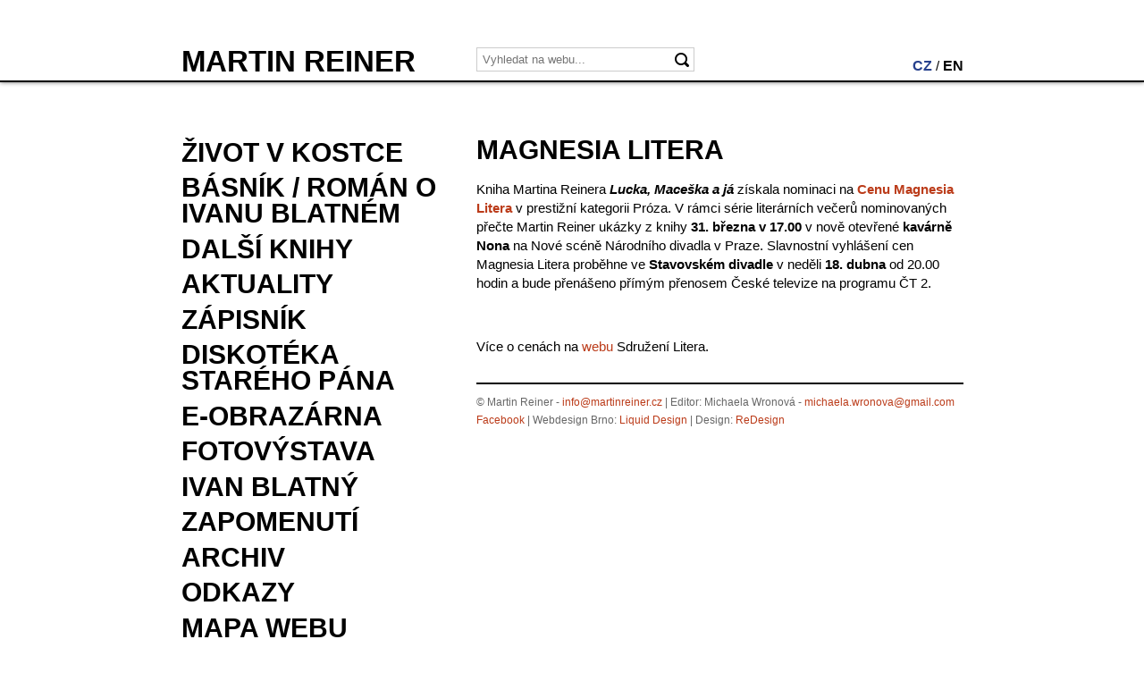

--- FILE ---
content_type: text/html; charset=utf-8
request_url: https://martinreiner.cz/266-magnesia-litera
body_size: 2317
content:
<!DOCTYPE html>
<html>
<head>
	<meta charset="UTF-8" />
	<meta name="description" content="Magnesia Litera" />
	<meta name="keywords" content="Magnesia Litera" />
	<meta name="author" content="Liquid Design s.r.o." />
	<meta name="copyright" content="(c) 2014 Liquid Design s.r.o." />

	<title>Magnesia Litera - Martin Reiner</title>

	   
	<link href='http://fonts.googleapis.com/css?family=Open+Sans:700&subset=latin,latin-ext' rel='stylesheet' type='text/css' />	
	<link rel="stylesheet" media="screen,projection,tv" href="/public/css/screen.css?1400159577" />
	<link rel="stylesheet" href="/public/css/lightbox.css?1400159577" />
	
	<link rel="shortcut icon" href="/favicon.ico" />
	
		<script type="text/javascript" src="/public/js/jquery-1.10.2.min.js"></script>
	<script type="text/javascript" src="/public/js/script.js?1400159577"></script>
	
		<script type="text/javascript" src="/public/js/netteForms.js"></script>             
	<script type="text/javascript" src="http://maps.google.com/maps/api/js?sensor=false"></script>
	<script type="text/javascript" src="/public/js/lightbox.js"></script>
	<script type="text/javascript" src="/public/js/jquery-ui-1.10.3.custom.min.js"></script>
	<link rel="stylesheet" href="/public/css/custom-theme/jquery-ui-1.10.3.custom.min.css" />
	
		<script type="text/javascript" src="/public/js/plugins/datepicker.js?1400159577"></script>
	
	
	<script>
		  var baseUrl = "";
		  var lang = "cz";
	</script>
		<script type="text/javascript"> 
		  var _gaq = _gaq || [];
		  _gaq.push(['_setAccount', "UA-4277776-6"]);
		  _gaq.push(['_trackPageview']);

		  (function() {
			var ga = document.createElement('script'); ga.type = 'text/javascript'; ga.async = true;
			ga.src = ('https:' == document.location.protocol ? 'https://ssl' : 'http://www') + '.google-analytics.com/ga.js';
			var s = document.getElementsByTagName('script')[0]; s.parentNode.insertBefore(ga, s);
		  })();     
		</script> 	
</head>   
<body>  
<a id="homelink" href="#">HOME</a>
<div id="header">
	<div class="inner">
		<a class="logo open_sans" href="/">MARTIN REINER</a>
		<div class="actual_page open_sans">


<form action="/266-magnesia-litera?do=search-form-submit" method="post" id="frm-search-form"><input class="search" placeholder="Vyhledat na webu..." type="text" name="query" id="frmform-query" value="" /><input class="submit" type="submit" name="submit_" id="frmform-submit" value="" />		
	<div class="clear"></div>
<div><!--[if IE]><input type=IEbug disabled style="display:none"><![endif]--></div>
</form>
               		</div>
		<div class="languages"><a class="active" href="/">CZ</a> / <a  href="/en/">EN</a></div>
		<div class="clear"></div>
	</div>
</div>
<div id="main">
	<div id="menu">
<ul>
	<li class="open_sans">   	  
		
			<a href="http://www.martinreiner.cz/2-martin-reiner-zivotopis" class="" data-now="https://martinreiner.cz/266-magnesia-litera">Život v kostce</a>
							 
		
		
	</li>   
	
	<li class="open_sans">   	  
		
			<a href="http://www.martinreiner.cz/basnik-roman-o-ivanu-blatnem" class="" data-now="https://martinreiner.cz/266-magnesia-litera">BÁSNÍK / román o Ivanu Blatném</a>
							 
		
		
	</li>   
	
	<li class="open_sans">   	  
		
							<a  href="/knihy" class="" >Další knihy</a>
							 
		
		
	</li>   
	
	<li class="open_sans">   	  
		
							<a  href="/aktuality" class="" >Aktuality</a>
							 
		
		
	</li>   
	
	<li class="open_sans">   	  
		
			<a href="http://www.martinreiner.cz/zapisnik" class="" data-now="https://martinreiner.cz/266-magnesia-litera">Zápisník</a>
							 
		
		
	</li>   
	
	<li class="open_sans">   	  
		
			<a href="http://www.martinreiner.cz/432-diskoteka-stareho-pana" class="" data-now="https://martinreiner.cz/266-magnesia-litera">Diskotéka starého pána</a>
							 
		
		
	</li>   
	
	<li class="open_sans">   	  
		
			<a href="http://martinreiner.cz/eva-kotatkova" class="" data-now="https://martinreiner.cz/266-magnesia-litera">e-Obrazárna</a>
							 
		
		
	</li>   
	
	<li class="open_sans">   	  
		
			<a href="http://martinreiner.cz/zbynek-hrbata" class="" data-now="https://martinreiner.cz/266-magnesia-litera">Fotovýstava</a>
							 
		
		
	</li>   
	
	<li class="open_sans">   	  
		
			<a href="http://www.martinreiner.cz/7-ivan-blatny" class="" data-now="https://martinreiner.cz/266-magnesia-litera">Ivan Blatný</a>
							 
		
		
	</li>   
	
	<li class="open_sans">   	  
		
			<a href="http://www.martinreiner.cz/176-zapomenuti-homepage/" class="" data-now="https://martinreiner.cz/266-magnesia-litera">Zapomenutí</a>
							 
		
		
	</li>   
	
	<li class="open_sans">   	  
		
							<a  href="/archiv" class="" >Archiv</a>
							 
		
		
	</li>   
	
	<li class="open_sans">   	  
		
							<a  href="/odkazy" class="" >Odkazy</a>
							 
		
		
	</li>   
	
	<li class="open_sans">   	  
		
							<a  href="/mapa-webu" class="" >Mapa webu</a>
							 
		
		
	</li>   
	
</ul>
		   
						 
			   	</div>
	<div id="content">
		<h1>Magnesia Litera</h1>


<p>Kniha Martina Reinera <strong><em>Lucka, Maceška a já</em></strong>
získala nominaci na <a
href="http://kultura.idnes.cz/jsou-znamy-nominace-na-magnesii-literu-sanci-ma-sest-ceskych-romanu-1po-/literatura.asp?c=A100311_123736_literatura_ob"><strong>Cenu
Magnesia Litera</strong></a> v prestižní kategorii Próza. V rámci série
literárních večerů nominovaných přečte Martin Reiner ukázky z knihy
<strong>31. března v 17.00</strong> v nově otevřené <strong>kavárně
Nona</strong> na Nové scéně Národního divadla v Praze. Slavnostní
vyhlášení cen Magnesia Litera proběhne ve <strong>Stavovském
divadle</strong> v neděli <strong>18. dubna</strong> od 20.00 hodin a bude
přenášeno přímým přenosem České televize na programu ČT 2.</p>

<div><br />
</div>

<p>Více o cenách na <a
href="http://www.magnesia-litera.cz/index2.php">webu</a> Sdružení Litera.</p>






	</div>
	<div id="foot">
		© Martin Reiner - <em class="email">info [at] martinreiner [dot] cz</em> | Editor: Michaela Wronová - <em class="email">michaela.wronova [at] gmail [dot] com</em>  
		<br />
		<a href="https://www.facebook.com/martin.reiner.9?fref=ts">Facebook</a> | <a class="webdesign" href="http://www.lqd.cz/webdesign-brno/">Webdesign Brno</a>: <a href="http://www.lqd.cz">Liquid Design</a> | Design: <a href="http://www.redesign.cz">ReDesign</a>
		
	</div>
</div>
 


--- FILE ---
content_type: text/css
request_url: https://martinreiner.cz/public/css/screen.css?1400159577
body_size: 1969
content:
html, body {height: 100%}

body
{
	padding: 0;
	margin: 0;
	font-family: Arial, "Helvetica Neue", Helvetica, sans-serif;
	font-size: 15px;    
	color: black;  
	line-height:1.35em;
}      
  
h1,h2,h3,h4,h5,h6, .open_sans  {font-family: 'Open Sans', sans-serif; font-weight: 700; text-decoration:none; text-transform: uppercase; color: black;}
h1 {font-size: 2em; margin: 1em 0em 0.5em; line-height: 1.2em;}
h2 {font-size: 1.6em; margin: 1em 0em 0.5em; line-height: 1.2em;}
h3 {font-size: 1.3em; margin: 1em 0em 0.5em; line-height: 1.3em;}
h4 {font-size: 1em; margin: 1em 0em 0.5em; line-height: 1.3em;}

p {margin: 0.8em 0; line-height: 1.4em;}
a {color: #bb3b19; text-decoration: none;}
a:hover {color: #DC5835;}

hr {border:none; border-bottom: 1px solid black; height: 10px; margin-bottom:15px; margin-top: 0px;}

/**************/
.smaller { font-size: smaller;}
.larger { font-size: larger;}
.clear { clear:both;}
.rounded {-webkit-border-radius: 5px -moz-border-radius: 5px; border-radius: 5px;}
.nomargin-right {margin-right: 0 !important;}
.nomargin-left {margin-left: 0 !important;}
.nomargin-top {margin-top: 0 !important;}
.nomargin-bottom {margin-bottom: 0 !important;}
.noborder {border: none !important;}
.gray {color: #555;}
.lightgray {color: #8a8a8a;}
.nowrap{white-space:nowrap;}

a.divlink {display: inline-block; width: 100%; height: 100%;}
a[href^='error'] {background-color: red !important; background-image: none !important; color: white !important;}

ul {margin: 0;}

table {font-size: 1em; border-collapse: collapse; border-spacing: 1px;}
table tr {}
table td {border: 1px solid #aaa; padding: 3px 5px}
table thead td, table th {background-color: #ddd; border-bottom: 2px solid #333 !important; font-weight: bold; color: black}
table tbody td {}

p {margin: 1em 0}
p.perex, blockquote {font-size: 1.2em; line-height: 1.35em; color:#333; margin-left: 0; margin-right: 0}
p span[style] {line-height: 1.4em}
p.cite {border-left: 1px solid #aaa; padding: 0.5em; padding-left: 1em; margin-left: 0.5em}

div.paging_control {text-align: center; position: relative; margin-top:20px;}
div.paging_control em a {font-style: normal; color: #fff; font-size: 17px; margin: 0 3px; text-decoration: none; 
	line-height: 32px; text-align: center; background-color: #9a9a9a; display: inline-block;padding: 0 8px;}
div.paging_control em a:hover {background-color: #bb3b19; }
div.paging_control em.active {font-style: normal; color: #fff; font-size: 17px; margin: 0 3px; text-decoration: none; 
	line-height: 32px; text-align: center; background-color: #bb3b19; display: inline-block;padding: 0 8px;}
div.paging_control span.dots {font-size: 17px; font-weight: bold; display: inline-block; padding: 0 3px;}
div.paging_control a.previous {font-size: 18px; text-decoration: none; 
	position: absolute; left:0; top: 7px; background: transparent url('../images/prev.png') left center no-repeat; padding-left:20px;}
div.paging_control a.next {font-size: 18px; text-decoration: none; 
	position: absolute; right:0; top: 7px; background: transparent url('../images/next.png') right center no-repeat;  padding-right:20px;}
  
input.search {padding: 5px 6px; border: 1px solid #ccc; color: black; width: 230px; float:left;
	background: url('../images/icosearch.png') no-repeat right center; background-position: right 5px center; margin-bottom: 5px;
	position: relative; top: -6px}
input.submit {display:none}

/*********************/

#homelink {position: fixed; right: 30px; bottom:30px; color:black; font-weight:bold; display: none}
#header {height: 90px; border-bottom: 2px solid black; position:fixed; top:0px; width: 100%; background-color: white; z-index:2; box-shadow: 0 0 5px #666}
#header .inner {width: 875px; margin: 59px auto 0;}
#header .logo {float:left; font-size: 33px; width: 330px;}
#header .logo:hover {color: black;}
#header .actual_page { float:left; font-size: 30px;}
#header .languages {float:right; margin-top: 5px}
#header .languages a {color:black; font-weight:bold; font-size: 16px;}
#header .languages a.active, #header .languages a:hover{color:#26408D;}

#main {width: 875px; margin: 0px auto; margin-top: 150px; position: relative;}
#main #menu {width: 300px; position:absolute; }
#main #content {margin-left: 330px; margin-bottom: 10px; padding-bottom: 1em; border-bottom: 2px solid black}
#main #foot {margin-left: 330px; margin-bottom: 2em; font-size: 12px; color: #666;}
#main #foot a.webdesign {text-decoration:none !important; color: #666 !important;}

#main #menu ul {padding-left: 0px; list-style-type: none; line-height: 1.95em;}
#main #menu ul li {margin: 0.7em 0}
#main #menu ul li a {color:black; font-size: 30px; line-height: 0.5em;}
#main #menu ul li a:hover, #main #menu ul li a.active {color:#26408D; }

.news_overview {}
.news_overview .new {border-bottom: 1px solid black; padding-bottom: 15px; margin-bottom:15px;}
.news_overview .new h2 {font-size:30px; line-height: 1.2em; margin-top: 0.75em;}
.news_overview .new h2 a {color:black;}
.news_overview .new h2 a:hover {color:#26408D;}
.news_overview .new div.perex {margin-bottom: 5px}
.news_overview .new a.more {} 

div.calalog_name {background-color: #f3f3f3; padding: 3px 10px; margin-top: 20px;}

#knihy {border:1px solid white; text-align: justify; }
#knihy .item {padding-bottom: .5em; margin-top: 1em;  border-bottom: 1px solid black;}
#knihy .item:last-child {border-bottom: 0;}
#knihy .left  {float:left; margin: 0px 0px 0px 0px; width: 110px;}
#knihy .right {float:left; margin: 0px 0px 0px 17px; width: 415px;}
#knihy .right .nazev {text-transform: uppercase; font-weight: bold; font-size: 1.3em;}
#knihy .right .info { margin-top:12px; font-size: 0.9em; text-align: justify;}

#kniha {  }
#kniha #left  {float:left; margin: 0px 0px 0px 0px; width: 110px;}
#kniha #right {float:left; margin: 0px 0px 0px 17px; width: 415px; }
#kniha #right #nazev {text-transform: uppercase; font-weight: bold; font-size: 1.3em;}
#kniha #right #info { margin-top:20px; font-size: 0.9em; text-align: justify;}
#kniha #right #links {margin-top: 17px;}
#kniha #right #links a {font-weight: bold; font-size: 0.9em;}
#kniha #right #links p {margin: .6em 0;}
#kniha #right table {border: 0; border-collapse: collapse; border: 0px;}
#kniha #right table tr td {padding: 1px 2px; border: 0px; border-bottom: 1px solid #ddd;}
#kniha #right table tr td.cap {padding-right: 2em; font-weight: bold;}

#links {}
#links .link {margin-bottom: 10px;}
#links .link a{ font-size: 1.3em;}
#links .link span{}

.catalog {}
.catalog .article {margin-bottom: 3px;}
.catalog .article a{ font-size: 1em;}
.catalog .article span{}

#archive {}
#archive .item {border-bottom: 1px solid black; padding-bottom: 15px; margin-bottom:15px;}
#archive .item:last-child {border-bottom: 0;}
#archive .item h2 {font-size:30px; line-height: 1em; margin-top: 0.75em;}
#archive .item .perex {}

div.galerie {}
div.galerie a {}
div.galerie a img {padding: 3px; border: 1px solid #ddd; background-color: #eee;}
div.galerie a:hover img {border: 1px solid #FF5E5E;}



--- FILE ---
content_type: application/javascript
request_url: https://martinreiner.cz/public/js/script.js?1400159577
body_size: 934
content:
$(function()
{
	//$("a.lightbox").lightBox('', $('#baseUrl').text());

	
	 /*$(function()
	 {
		$('a').each(function()
		{
			link=this.href.replace("martinreiner.cz/beta", "martinreiner.cz");
			link=link.replace("martinreiner.cz", "martinreiner.cz/beta");
			this.href = link;
		});
	 });*/
	
	$('em.email').each(function(i){  
			var protectedEmail = $(this).html();  
			protectedEmail = protectedEmail.replace(" [at] ","@");
			protectedEmail = protectedEmail.replace(" [dot] ",".");
			$(this).html(protectedEmail).replaceWith("<a href=\"mailto:"+$(this).text()+"\">"+$(this).text()+"</a>");  
	});
	
   /* $( "h1" ).wrapInner( "<span></span>");   */
   
	Nette.addError = function(elem, message) {
		if (elem.focus) elem.focus();
	
		var form = $(elem).closest("form");
	
		if (message)
		{  
			// A) Zobrazeni jako flash message u elementu
			if( $(form).hasClass("errors_show"))
			{
				var existing = $(elem).siblings('.error.dynamic');
				if(existing.length) $(existing).remove();
				$(elem).after('<div class="flash error dynamic">'+message+'</div>');
				return;				
			}                       		
						
			// B) Zobrazeni jako globalni flash messsage
			var flash_messages_div = $(form).find("div.flash_messages");
			if( flash_messages_div.length )
			{                  	
				var el = '<div class="flash error dynamic">'+message+'</div>';
				flash_messages_div.html(el);
				return;
			}          
			
			// C) default - alert
			alert(message);        			
		}  
	
	}; 
	
	Nette.validators.UsersRegistrationForm_uniqueloginValidator = function(elem, args, val) {
	
		var test = true;
		$.ajax({
		 
			type: "GET",
			url: baseUrl + "/?do=registrationForm-checkLogin&registrationForm-login=" + val,
			data: {},
			async: false,
			success: function(html)
			{ 
				test = html.result;
			}
		});
		return test;
	};
	
	Nette.validators.UsersForgottenPasswordForm_loginexistsValidator = function(elem, args, val) {
	

		var test = true;
		$.ajax({
		 
			type: "GET",
			url: baseUrl + "/?do=forgottenPasswordForm-loginexists&forgottenPasswordForm-login=" + val,
			data: {},
			async: false,
			success: function(html)
			{ 
				test = html.result;
			}
		});
		return test;
	};
	
	
	$("h1, h2").after("<div class=\"h1fix\"></div>");         
	
	
	
		

		
});

$("h1").ready()
{
	
}
			
		